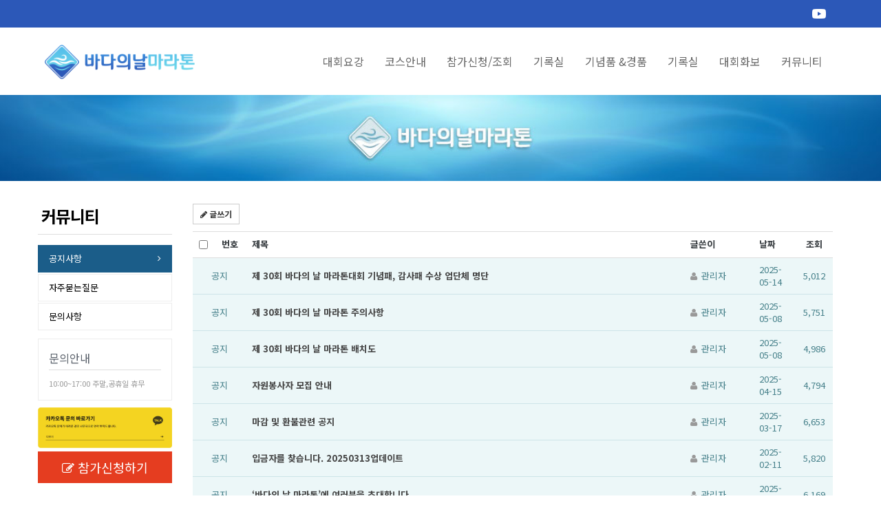

--- FILE ---
content_type: text/html; charset=UTF-8
request_url: http://www.badamarathon.com/notice
body_size: 11260
content:
<!doctype html>
<html lang="ko">
<head>
    <title>제30회 바다의날 마라톤대회</title>
    <!-- meta -->
    <meta charset="utf-8">
    <meta http-equiv="X-UA-Compatible" content="IE=edge">
    <meta name="viewport" content="width=device-width, initial-scale=1.0">

        <!-- css -->
    <link href="/plugin/bootstrap/3.3.5/css/bootstrap.min.css" rel="stylesheet">
    <link rel="stylesheet" href="https://cdn.jsdelivr.net/gh/fonts-archive/Paperlogy/Paperlogy.css" type="text/css"/>
    <link href="/css/common.css" rel="stylesheet" media="all">
    <link href="/css/board/basic.css" rel="stylesheet">
    <link href="/css/widget/basic.css" rel="stylesheet">
    <link href="/css/jqueryui/smoothness/jquery-ui.css" rel="stylesheet"><link href="/css/slot/common.css?t=20250722" rel="stylesheet"><link href="http://badamarathon.com/" rel="stylesheet"><link href="/css/slot/default.css" rel="stylesheet"><link href="//file.raceplan.co.kr/files/bada/style.css" rel="stylesheet">        <style type="text/css">
            /** layout **/
#wrap{}
#wrap_inner{position:relative;width:990px;padding:28px 0 0 0;margin:0 auto;text-align:left;}
#header{overflow:hidden;position:relative;width:990px;}
#container{position:relative;width:990px;background:#ffffff;border-left:1px solid #ebebeb;border-right:1px solid #ebebeb;}
#container_inner{position:relative;width:100%;padding:20px;}
#container .spot{overflow:hidden;position:relative;width:990px;}
#container .spon{overflow:hidden;position:relative;width:100%;}

#leftcolumn{overflow:hidden;position:relative;float:left;width:306px;}
#middlecolumn{overflow:hidden;position:relative;float:left;width:306px;margin-left:15px;}
#rightcolumn{overflow:hidden;position:relative;float:right;width:306px;}

#footer{overflow:hidden;position:relative;clear:both;width:100%;border-top:1px solid #adadad;text-align:center;padding:0 0 40px 0;background-color:#fff;}

.main-carousel .main-title .btn-lg {
    padding: 18px 30px;
    width: auto;
    text-align: center;
    margin: 0 auto;
    display: inline-block;
}
.main-carousel .main-title > p {
    text-shadow: none;
}
.carousel-indicators li {
    border-radius: 10px!important;
}
.header > .topbar {
    background: #2c58b8 !important;
}

.kakao_btn { position:relative; display:inline-block; top:10px; bottom:3%; background-color: transparent; margin:0; z-index: 99999;}
.kakao_btn img {width:100%;}

.alert-info {
    background: #fff !important;
}

.main_ctitle {
    width: 100%;
    text-align: left;
    padding-left: 15px;
    padding-right: 15px;
    font-family: 'Poppins', sans-serif;
    color: #222;
    font-size: 2em;
    letter-spacing: -0.05em;
    font-weight: 600;
}

.banners_float_tit {
    float: left;
    display: inline-block;
    font-size: 1.6em;
    font-weight: 700;
    vertical-align: top;
    line-height: 120px;
    padding: 0 5px;
    width: 60px;
    text-align: left;
}

.sponsor .banners_float dd {
    float: left;
    padding: 15px 20px;
}
.sponsor {
    margin-bottom: 10px;
    background: #fff;
}

.sponsor .banners_float {
    width: auto;
    overflow: hidden;
    position: relative;
    margin-bottom: 10px;
}

.main-carousel .main-carousel-body {
    background-position-y: top !important;
}

.textbox_style_01{
    background: #fff;
    padding: 30px;
    border-radius: 15px !important;
    box-shadow: 0px 5px 5px 1px rgba(0, 0, 0, .2);
    margin: 15px;
}

.textbox_text_1 {
    font-size: 1.8em;
    font-weight: 700;
    border-bottom: 3px solid #e1e1e1;
    padding-bottom: 10px;
    margin-bottom: 15px;
}

.textbox_text_2 {
    font-size: 1.2em;
    border-bottom: 1px dotted #d3d3d3;
    padding-bottom: 10px;
    margin-bottom: 15px;
}

.textbox_text_3 {
    background: #000;
    padding: 5px 10px 7px 12px;
    color: #fff;
    margin-bottom: 15px;
    font-size: 1.2em;
    border-radius: 19px !important;
}.sub_menus3{overflow:hidden;position:relative;width:100%;border-top:2px solid #939297;}
.sub_menus3 li{font-weight:normal;border-bottom:1px solid #ededed;}
.sub_menus3 li.menu_hover a{font-weight:bold;color:#000000;background-color:#f8f8f8;}
.sub_menus3 li a:hover{font-weight:bold;text-decoration:none;color:#000000;background-color:#f8f8f8;}
.sub_menus3 li a {display:block;width:100%;padding:15px 10px 10px 10px;text-decoration:none}        </style>
        <!-- javascript -->
    <script src="/plugin/jquery/jquery-1.11.2.min.js" type="text/javascript"></script>
    <script src="/plugin/jquery/jquery-migrate-1.2.1.min.js" type="text/javascript"></script>
    <script src="/plugin/jquery/jquery.placeholder.min.js" type="text/javascript"></script>
    <script src="/plugin/bootstrap/3.3.5/js/bootstrap.min.js" type="text/javascript"></script>
    <script src="/js/bootstrap-hover-dropdown.min.js" type="text/javascript"></script>
    <script src="//use.edgefonts.net/open-sans:n4,i4,n7:all;open-sans-condensed:n3,i3,n7:all.js?ver=3.6"
            type="text/javascript"></script>

    <!--[if lt IE 9]>
    <script src="/plugin/html5.js"></script>
    <script src="/plugin/respond.min.js"></script>
    <![endif]-->
</head>
<!--[if lt IE 9]>
<body class="ie8"> <![endif]-->
<!--[if IE 9]>
<body class="ie9"> <![endif]-->
<!--[if !IE]><!-->
<body> <!--<![endif]-->
<!--[if lte IE 7]>
<link href="/css/bootstrap-ie7.css" rel="stylesheet">
<div class="alert alert-danger text-center" style="width:100%; position:absolute; top:0; left:0; z-index:1040;">
    <button type="button" class="close" data-dismiss="alert">&times;</button>
    사용 중인 브라우저는 보안에 취약한 구 버전의 브라우저입니다.<br />
    웹 브라우저를 <a href="http://www.microsoft.com/korea/ie" class="alert-link" target="_blank">업그레이드</a>하시거나,
    다른 브라우저를 사용해보시기 바랍니다.<br />
    <a href="//www.google.com/chrome?hl=ko" class="alert-link" target="_blank">크롬 바로가기</a>,
    <a href="//www.mozilla.or.kr/ko/firefox/" class="alert-link" target="_blank">파이어폭스 바로가기</a>
</div>
<![endif]-->
<div id="wrap">
<div id="topwizrun">
	<div class="topwinzrun_inner">
		<ul class="top_brand">
			<li><a href="http://raceplan.co.kr" target="_blank" class="wztop-logo"><h1>레이스플랜</h1></a></li>
		</ul>
		<ul class="outlogin">
			<li><a href="http://login.raceplan.co.kr/auth/login?redirect=http%3A%2F%2Fwww.badamarathon.com%2Fnotice" class="btn btn-default btn-xs">로그인</a></li>
			<li><a href="http://raceplan.co.kr/auth/comm_join/step1" class="btn btn-default btn-xs">회원가입</a></li>
		</ul>
	</div>
</div></div><!-- //.wrap -->














<!--=== Header ===-->
<div class="header">
    <!-- topbar -->
    <div class="topbar">
        <div class="container">
            <!-- Topbar Navigation
            <ul class="loginbar pull-right">
                <li class="languagesSelector">
                    <i class="fa fa-globe"></i>
                    <a>Languages</a>
                    <ul class="languages">
                        <li class="active">
                            <a href="#">Korean <i class="fa fa-check"></i></a>
                        </li>
                        <li><a href="#">English</a></li>
                    </ul>
                </li>
            </ul>
            End Topbar Navigation -->
            <!-- google 번역기 -->    
            <div id="google_translate_element" style="z-index:99; display:inline-block; transform:translateY(-8px); margin-right: 10px;"></div><script type="text/javascript">
            function googleTranslateElementInit() {
              new google.translate.TranslateElement({pageLanguage: 'ko', includedLanguages: 'en,ja,ko,zh-CN', layout: google.translate.TranslateElement.InlineLayout.SIMPLE}, 'google_translate_element');
            }
            </script><script type="text/javascript" src="//translate.google.com/translate_a/element.js?cb=googleTranslateElementInit"></script>
            <!-- END google 번역기 -->
            <ul class="sbn animated fadeInRight">
                <!--<li><a href="https://www.instagram.com/bdna_green/" target="_blank"><img src="http://file.raceplan.co.kr/files/bridgewalkseoul/icon_insta.png" alt="인스타그램"></a></li>
                <li><a href="https://www.facebook.com/bdnagreen" target="_blank"><img src="http://file.raceplan.co.kr/files/bridgewalkseoul/icon_fb.png" alt="페이스북"></a></li>-->
                <li><a href="https://www.youtube.com/results?search_query=%EB%B0%94%EB%8B%A4%EC%9D%98%EB%82%A0+%EB%A7%88%EB%9D%BC%ED%86%A4" target="_blank"><img src="http://file.raceplan.co.kr/files/gangseo/icon_youtube.png" alt="유튜브"></a></li>
            </ul>
        </div>
    </div>
    <!-- Navbar -->
    <div class="navbar navbar-default" role="navigation">
        <div class="container">
            <div class="navbar-header">
                <a class="navbar-brand" href="/">
                    <img id="logo-header" src="http://file.raceplan.co.kr/files/bada/logo.png" alt="Logo">
                </a>
                <button type="button" class="navbar-toggle" data-toggle="collapse" data-target=".navbar-responsive-collapse">전체메뉴 <span class="fa fa-bars pull-right"></span></button>
            </div>

            <div class="collapse navbar-collapse navbar-responsive-collapse">
                <ul class="nav navbar-nav">

                    <!-- 대회안내 -->
                    <li class="dropdown">
                        <a href="/info1" class="dropdown-toggle pc">
                            대회요강
                        </a>
                        <a href="javascript:void(0);" class="dropdown-toggle mobile" data-toggle="dropdown">
                            대회요강
                        </a>
                        <ul class="dropdown-menu">
                            <li><a href="/info1">대회요강</a></li>
                            <li><a href="/info2">참가자유의사항</a></li>
                            <li><a href="/info3">시상내역</a></li>
                            <li><a href="/info4">대회장동호회텐트안내</a></li>
                            <li><a href="/info5">찾아오시는길</a></li>
                        </ul>
                    </li>
                    <!-- End 대회안내 -->

                    <!-- 코스안내 -->
                    <li class="dropdown">
                        <a href="/half" class="dropdown-toggle pc">
                            코스안내
                        </a>
                        <a href="javascript:void(0);" class="dropdown-toggle mobile" data-toggle="dropdown">
                            코스안내
                        </a>
                        <ul class="dropdown-menu">
                            <li><a href="/half">Half 코스</a></li>
                            <li><a href="/10km">10km 코스</a></li>
                            <li><a href="/5km">5km 코스</a></li>
                        </ul>
                    </li>
                    <!-- End 코스안내 -->

                    <!-- 참가신청 및 조회 -->
                    <li class="dropdown">
                        <a href="/entryperson" class="dropdown-toggle pc">
                            참가신청/조회
                        </a>
                        <a href="javascript:void(0);" class="dropdown-toggle mobile" data-toggle="dropdown">
                            참가신청/조회
                        </a>
                        <ul class="dropdown-menu">
                            <li><a href="/entryinfo">참가신청안내</a></li>
                            <li><a href="/entryperson">개인참가신청</a></li>
                            <li><a href="/entrygroup">단체참가신청</a></li>
                            <li><a href="/entrysearch">참가신청조회</a></li>
                        </ul>
                    </li>
                    <!-- End 참가신청 및 조회 -->

                    <!-- 참가신청/조회 -->
                    <li><a href="/record">기록실</a></li>
                    <!-- End 참가신청/조회 -->

                    <li class="dropdown">
                        <a href="gift1" class="dropdown-toggle pc">
                            기념품 &경품
                        </a>
                        <a href="javascript:void(0);" class="dropdown-toggle mobile" data-toggle="dropdown">
                            기념품 &경품
                        </a>
                        <ul class="dropdown-menu">
                            <li><a href="gift1" >기념품안내</a></li>
                            <li><a href="gift3" >기념품 상세보기</a></li>
                            <li><a href="gift2" >경품안내</a></li>
                        </ul>
                    </li>
                    
					<!-- 참가신청/조회 -->
					<li><a href="/records">기록실</a></li>
					<!-- End 참가신청/조회 -->

					<!-- 대회화보 -->
                    <li class="dropdown">
                        <a href="photo" class="dropdown-toggle pc">
                            대회화보
                        </a>
                        <a href="javascript:void(0);" class="dropdown-toggle mobile" data-toggle="dropdown">
                            대회화보
                        </a>
                        <ul class="dropdown-menu">
                            <li><a href="photo">대회화보</a></li>
                            <li><a href="video">대회동영상</a></li>
                        </ul>
                    </li>
					<!-- End 대회화보 -->                    

                    <!-- 커뮤니티 -->
                    <li class="dropdown">
                        <a href="/notice" class="dropdown-toggle pc">
                            커뮤니티
                        </a>
                        <a href="javascript:void(0);" class="dropdown-toggle mobile" data-toggle="dropdown">
                            커뮤니티
                        </a>
                        <ul class="dropdown-menu">
                            <li><a href="/notice">공지사항</a></li>
                            <li><a href="/news">마라톤&해양 뉴스</a></li>
                            <li><a href="/faq">자주묻는질문</a></li>
                            <li><a href="/qna">문의사항</a></li>
                        </ul>
                    </li>
                    <!-- End 커뮤니티 -->

                </ul>
            </div><!--/navbar-collapse-->
        </div>
    </div>
    <!-- End Navbar -->

</div>
<!--=== End Header ===-->

<div class="sub-pages">
    <div class="page-top">
        <div class="container">
            <div class="row">
                <div class="page-top-descript animated fadeIn">
                    <h3><span style="color:#fff"></span></h3>
                    <p></p>
                </div>
            </div>
        </div>
    </div>
    <div class="page-contents">
        <div class="container">
            <div class="row">

                <div class="col-md-2">
                    <div class="sub-nav">
                        
<h3 class="page_title">커뮤니티</h3>
<ul class="sub_menus3">
		<li class="menu_hover"><a href="http://www.badamarathon.com/notice" >공지사항</a></li>
		<li ><a href="http://www.badamarathon.com/faq" >자주묻는질문</a></li>
		<li ><a href="http://www.badamarathon.com/qna" >문의사항</a></li>
	</ul>

                    </div>
                    <div class="side-bx">
                        <h3>문의안내</h3>
                        <ul class="list-unstyled contactus">
                            <li><small>10:00~17:00 주말,공휴일 휴무</small></li>
                        </ul>
                    </div>
                    <script src="//developers.kakao.com/sdk/js/kakao.min.js"></script>
                    <div class="kakao_btn">
                        <a href="javascript:void addChannel()">
                          <img src="//file.raceplan.co.kr/files/bada/sbtn_kakako.jpg" style="width:100%;">
                        </a>
                    </div>
                    <script type='text/javascript'>
                      //<![CDATA[
                        // 사용할 앱의 JavaScript 키를 설정해 주세요.
                        Kakao.init('');
                        function addChannel() {
                          Kakao.Channel.addChannel({
                            channelPublicId: '_IfQxon' // 채널 홈 URL에 명시된 id로 설정합니다.
                          });
                        }
                      //]]>
                    </script>                    
                    <a href="/entryperson" class="btn btn-danger btn-lg full-width subnav-btn hidden-xs hidden-sm"><i class="fa fa-pencil-square-o" aria-hidden="true"></i>참가신청하기</a>
                </div><!-- /.col -->

                <div class="col-md-10">
                    <div class="sub-contents">
                        <p><br></p><div class="__wzBoard-category btn-group-sm">
</div>
<div class="__wzBoard-btn-group clearfix">
	<div class="pull-left btn-group-sm">
		<button type="button" class="btn btn-default write"><strong><i class="fa fa-pencil"></i> 글쓰기</strong></button>
	</div>
</div>
<div class="__wzBoard-wrapper">
<table id="lists" class="table table-hover __wzBoard-list" summary="">
<colgroup>
	<col width="30"><col width="48"><col width="*"><col width="100"><col width="60"><col width="50">
</colgroup>
<tr>
	<th class="item_chk"><input type="checkbox" name="checker" value="" /></th>
	<th class="item_num">번호</th>
	<th class="item_subject">제목</th>
	<th class="item_author">글쓴이</th>
	<th class="item_date">날짜</th>
	<th class="item_hit">조회</th>
</tr>
<tr>
		<td class="item_num brd_notice" colspan="2">공지</td>
	<td class="item_subject brd_notice"><a href="/notice/notice/view/312?sty=&stx=">제 30회 바다의 날 마라톤대회 기념패, 감사패 수상 업단체 명단<div class="item_xs visible-xs"><span class="item_author_xs">관리자</span><span class="pull-right cnt_comment label rounded-2x label-light">0</span></div> </a></td>
	<td class="item_author brd_notice"><i class="fa fa-user text-gray" style="width:12px;"></i> 관리자</td>
	<td class="item_date brd_notice">2025-05-14</td>
	<td class="item_hit brd_notice">5,012</td>
</tr>
<tr>
		<td class="item_num brd_notice" colspan="2">공지</td>
	<td class="item_subject brd_notice"><a href="/notice/notice/view/311?sty=&stx=">제 30회 바다의 날 마라톤 주의사항<div class="item_xs visible-xs"><span class="item_author_xs">관리자</span><span class="pull-right cnt_comment label rounded-2x label-light">0</span></div> </a></td>
	<td class="item_author brd_notice"><i class="fa fa-user text-gray" style="width:12px;"></i> 관리자</td>
	<td class="item_date brd_notice">2025-05-08</td>
	<td class="item_hit brd_notice">5,751</td>
</tr>
<tr>
		<td class="item_num brd_notice" colspan="2">공지</td>
	<td class="item_subject brd_notice"><a href="/notice/notice/view/310?sty=&stx=">제 30회 바다의 날 마라톤 배치도<div class="item_xs visible-xs"><span class="item_author_xs">관리자</span><span class="pull-right cnt_comment label rounded-2x label-light">0</span></div> </a></td>
	<td class="item_author brd_notice"><i class="fa fa-user text-gray" style="width:12px;"></i> 관리자</td>
	<td class="item_date brd_notice">2025-05-08</td>
	<td class="item_hit brd_notice">4,986</td>
</tr>
<tr>
		<td class="item_num brd_notice" colspan="2">공지</td>
	<td class="item_subject brd_notice"><a href="/notice/notice/view/308?sty=&stx=">자원봉사자 모집 안내<div class="item_xs visible-xs"><span class="item_author_xs">관리자</span><span class="pull-right cnt_comment label rounded-2x label-light">0</span></div> </a></td>
	<td class="item_author brd_notice"><i class="fa fa-user text-gray" style="width:12px;"></i> 관리자</td>
	<td class="item_date brd_notice">2025-04-15</td>
	<td class="item_hit brd_notice">4,794</td>
</tr>
<tr>
		<td class="item_num brd_notice" colspan="2">공지</td>
	<td class="item_subject brd_notice"><a href="/notice/notice/view/307?sty=&stx=">마감 및 환불관련 공지 <div class="item_xs visible-xs"><span class="item_author_xs">관리자</span><span class="pull-right cnt_comment label rounded-2x label-light">0</span></div> </a></td>
	<td class="item_author brd_notice"><i class="fa fa-user text-gray" style="width:12px;"></i> 관리자</td>
	<td class="item_date brd_notice">2025-03-17</td>
	<td class="item_hit brd_notice">6,653</td>
</tr>
<tr>
		<td class="item_num brd_notice" colspan="2">공지</td>
	<td class="item_subject brd_notice"><a href="/notice/notice/view/306?sty=&stx=">입금자를 찾습니다. 20250313업데이트<div class="item_xs visible-xs"><span class="item_author_xs">관리자</span><span class="pull-right cnt_comment label rounded-2x label-light">0</span></div> </a></td>
	<td class="item_author brd_notice"><i class="fa fa-user text-gray" style="width:12px;"></i> 관리자</td>
	<td class="item_date brd_notice">2025-02-11</td>
	<td class="item_hit brd_notice">5,820</td>
</tr>
<tr>
		<td class="item_num brd_notice" colspan="2">공지</td>
	<td class="item_subject brd_notice"><a href="/notice/notice/view/305?sty=&stx=">‘바다의 날 마라톤’에 여러분을 초대합니다<div class="item_xs visible-xs"><span class="item_author_xs">관리자</span><span class="pull-right cnt_comment label rounded-2x label-light">0</span></div> </a></td>
	<td class="item_author brd_notice"><i class="fa fa-user text-gray" style="width:12px;"></i> 관리자</td>
	<td class="item_date brd_notice">2025-02-10</td>
	<td class="item_hit brd_notice">6,169</td>
</tr>
<tr>
		<td class="item_chk"><input type="checkbox" name="coid[]" value="319" /></td>
		<td class="item_num" >135</td>
	<td class="item_subject"><a href="/notice/notice/view/319?sty=&stx=">기사) 궂은 날씨도 꺾지 못한 8천 바다 달리미 열정<div class="item_xs visible-xs"><span class="item_author_xs">관리자</span><span class="pull-right cnt_comment label rounded-2x label-light">0</span></div> </a></td>
	<td class="item_author"><i class="fa fa-user text-gray" style="width:12px;"></i> 관리자</td>
	<td class="item_date">2025-05-28</td>
	<td class="item_hit">2,056</td>
</tr>
<tr>
		<td class="item_chk"><input type="checkbox" name="coid[]" value="318" /></td>
		<td class="item_num" >134</td>
	<td class="item_subject"><a href="/notice/notice/view/318?sty=&stx=">제 30회 바다의 날 마라톤대회 연대별입상자 안내<div class="item_xs visible-xs"><span class="item_author_xs">관리자</span><span class="pull-right cnt_comment label rounded-2x label-light">0</span></div> </a></td>
	<td class="item_author"><i class="fa fa-user text-gray" style="width:12px;"></i> 관리자</td>
	<td class="item_date">2025-05-27</td>
	<td class="item_hit">2,309</td>
</tr>
<tr>
		<td class="item_chk"><input type="checkbox" name="coid[]" value="317" /></td>
		<td class="item_num" >133</td>
	<td class="item_subject"><a href="/notice/notice/view/317?sty=&stx=">제 30회 바다의 날 마라톤대회 정규입상자 안<div class="item_xs visible-xs"><span class="item_author_xs">관리자</span><span class="pull-right cnt_comment label rounded-2x label-light">0</span></div> </a></td>
	<td class="item_author"><i class="fa fa-user text-gray" style="width:12px;"></i> 관리자</td>
	<td class="item_date">2025-05-27</td>
	<td class="item_hit">2,151</td>
</tr>
<tr>
		<td class="item_chk"><input type="checkbox" name="coid[]" value="316" /></td>
		<td class="item_num" >132</td>
	<td class="item_subject"><a href="/notice/notice/view/316?sty=&stx=">[임시기록] 10km 여자<div class="item_xs visible-xs"><span class="item_author_xs">관리자</span><span class="pull-right cnt_comment label rounded-2x label-light">0</span></div> </a></td>
	<td class="item_author"><i class="fa fa-user text-gray" style="width:12px;"></i> 관리자</td>
	<td class="item_date">2025-05-26</td>
	<td class="item_hit">2,380</td>
</tr>
<tr>
		<td class="item_chk"><input type="checkbox" name="coid[]" value="315" /></td>
		<td class="item_num" >131</td>
	<td class="item_subject"><a href="/notice/notice/view/315?sty=&stx=">[임시기록] 10km 남자<div class="item_xs visible-xs"><span class="item_author_xs">관리자</span><span class="pull-right cnt_comment label rounded-2x label-light">0</span></div> </a></td>
	<td class="item_author"><i class="fa fa-user text-gray" style="width:12px;"></i> 관리자</td>
	<td class="item_date">2025-05-26</td>
	<td class="item_hit">2,720</td>
</tr>
<tr>
		<td class="item_chk"><input type="checkbox" name="coid[]" value="314" /></td>
		<td class="item_num" >130</td>
	<td class="item_subject"><a href="/notice/notice/view/314?sty=&stx=">[임시기록] 하프 여자<div class="item_xs visible-xs"><span class="item_author_xs">관리자</span><span class="pull-right cnt_comment label rounded-2x label-light">0</span></div> </a></td>
	<td class="item_author"><i class="fa fa-user text-gray" style="width:12px;"></i> 관리자</td>
	<td class="item_date">2025-05-26</td>
	<td class="item_hit">2,547</td>
</tr>
<tr>
		<td class="item_chk"><input type="checkbox" name="coid[]" value="313" /></td>
		<td class="item_num" >129</td>
	<td class="item_subject"><a href="/notice/notice/view/313?sty=&stx=">[임시기록] 하프 남자<div class="item_xs visible-xs"><span class="item_author_xs">관리자</span><span class="pull-right cnt_comment label rounded-2x label-light">0</span></div> </a></td>
	<td class="item_author"><i class="fa fa-user text-gray" style="width:12px;"></i> 관리자</td>
	<td class="item_date">2025-05-26</td>
	<td class="item_hit">3,122</td>
</tr>
<tr>
		<td class="item_chk"><input type="checkbox" name="coid[]" value="312" /></td>
		<td class="item_num" >128</td>
	<td class="item_subject"><a href="/notice/notice/view/312?sty=&stx=">제 30회 바다의 날 마라톤대회 기념패, 감사패 수상 업단체 명단<div class="item_xs visible-xs"><span class="item_author_xs">관리자</span><span class="pull-right cnt_comment label rounded-2x label-light">0</span></div> </a></td>
	<td class="item_author"><i class="fa fa-user text-gray" style="width:12px;"></i> 관리자</td>
	<td class="item_date">2025-05-14</td>
	<td class="item_hit">5,012</td>
</tr>
<tr>
		<td class="item_chk"><input type="checkbox" name="coid[]" value="311" /></td>
		<td class="item_num" >127</td>
	<td class="item_subject"><a href="/notice/notice/view/311?sty=&stx=">제 30회 바다의 날 마라톤 주의사항<div class="item_xs visible-xs"><span class="item_author_xs">관리자</span><span class="pull-right cnt_comment label rounded-2x label-light">0</span></div> </a></td>
	<td class="item_author"><i class="fa fa-user text-gray" style="width:12px;"></i> 관리자</td>
	<td class="item_date">2025-05-08</td>
	<td class="item_hit">5,751</td>
</tr>
<tr>
		<td class="item_chk"><input type="checkbox" name="coid[]" value="310" /></td>
		<td class="item_num" >126</td>
	<td class="item_subject"><a href="/notice/notice/view/310?sty=&stx=">제 30회 바다의 날 마라톤 배치도<div class="item_xs visible-xs"><span class="item_author_xs">관리자</span><span class="pull-right cnt_comment label rounded-2x label-light">0</span></div> </a></td>
	<td class="item_author"><i class="fa fa-user text-gray" style="width:12px;"></i> 관리자</td>
	<td class="item_date">2025-05-08</td>
	<td class="item_hit">4,986</td>
</tr>
<tr>
		<td class="item_chk"><input type="checkbox" name="coid[]" value="309" /></td>
		<td class="item_num" >125</td>
	<td class="item_subject"><a href="/notice/notice/view/309?sty=&stx=">페이스메이커, 레이스패트롤 운영 안내<div class="item_xs visible-xs"><span class="item_author_xs">관리자</span><span class="pull-right cnt_comment label rounded-2x label-light">0</span></div> </a></td>
	<td class="item_author"><i class="fa fa-user text-gray" style="width:12px;"></i> 관리자</td>
	<td class="item_date">2025-04-16</td>
	<td class="item_hit">4,363</td>
</tr>
<tr>
		<td class="item_chk"><input type="checkbox" name="coid[]" value="308" /></td>
		<td class="item_num" >124</td>
	<td class="item_subject"><a href="/notice/notice/view/308?sty=&stx=">자원봉사자 모집 안내<div class="item_xs visible-xs"><span class="item_author_xs">관리자</span><span class="pull-right cnt_comment label rounded-2x label-light">0</span></div> </a></td>
	<td class="item_author"><i class="fa fa-user text-gray" style="width:12px;"></i> 관리자</td>
	<td class="item_date">2025-04-15</td>
	<td class="item_hit">4,794</td>
</tr>
<tr>
		<td class="item_chk"><input type="checkbox" name="coid[]" value="307" /></td>
		<td class="item_num" >123</td>
	<td class="item_subject"><a href="/notice/notice/view/307?sty=&stx=">마감 및 환불관련 공지 <div class="item_xs visible-xs"><span class="item_author_xs">관리자</span><span class="pull-right cnt_comment label rounded-2x label-light">0</span></div> </a></td>
	<td class="item_author"><i class="fa fa-user text-gray" style="width:12px;"></i> 관리자</td>
	<td class="item_date">2025-03-17</td>
	<td class="item_hit">6,653</td>
</tr>
<tr>
		<td class="item_chk"><input type="checkbox" name="coid[]" value="306" /></td>
		<td class="item_num" >122</td>
	<td class="item_subject"><a href="/notice/notice/view/306?sty=&stx=">입금자를 찾습니다. 20250313업데이트<div class="item_xs visible-xs"><span class="item_author_xs">관리자</span><span class="pull-right cnt_comment label rounded-2x label-light">0</span></div> </a></td>
	<td class="item_author"><i class="fa fa-user text-gray" style="width:12px;"></i> 관리자</td>
	<td class="item_date">2025-02-11</td>
	<td class="item_hit">5,820</td>
</tr>
<tr>
		<td class="item_chk"><input type="checkbox" name="coid[]" value="305" /></td>
		<td class="item_num" >121</td>
	<td class="item_subject"><a href="/notice/notice/view/305?sty=&stx=">‘바다의 날 마라톤’에 여러분을 초대합니다<div class="item_xs visible-xs"><span class="item_author_xs">관리자</span><span class="pull-right cnt_comment label rounded-2x label-light">0</span></div> </a></td>
	<td class="item_author"><i class="fa fa-user text-gray" style="width:12px;"></i> 관리자</td>
	<td class="item_date">2025-02-10</td>
	<td class="item_hit">6,169</td>
</tr>
<tr>
		<td class="item_chk"><input type="checkbox" name="coid[]" value="304" /></td>
		<td class="item_num" >120</td>
	<td class="item_subject"><a href="/notice/notice/view/304?sty=&stx=">기사) 바다 달리미들 열정, 상암벌 뜨겁게 달궜다<div class="item_xs visible-xs"><span class="item_author_xs">관리자</span><span class="pull-right cnt_comment label rounded-2x label-light">0</span></div> </a></td>
	<td class="item_author"><i class="fa fa-user text-gray" style="width:12px;"></i> 관리자</td>
	<td class="item_date">2024-05-31</td>
	<td class="item_hit">8,588</td>
</tr>
<tr>
		<td class="item_chk"><input type="checkbox" name="coid[]" value="303" /></td>
		<td class="item_num" >119</td>
	<td class="item_subject"><a href="/notice/notice/view/303?sty=&stx=">제 29회 바다의 날 마라톤대회 연대별입상자 안내<div class="item_xs visible-xs"><span class="item_author_xs">관리자</span><span class="pull-right cnt_comment label rounded-2x label-light">0</span></div> </a></td>
	<td class="item_author"><i class="fa fa-user text-gray" style="width:12px;"></i> 관리자</td>
	<td class="item_date">2024-05-29</td>
	<td class="item_hit">11,603</td>
</tr>
<tr>
		<td class="item_chk"><input type="checkbox" name="coid[]" value="302" /></td>
		<td class="item_num" >118</td>
	<td class="item_subject"><a href="/notice/notice/view/302?sty=&stx=">제 29회 바다의 날 마라톤대회 정규입상자 안내<div class="item_xs visible-xs"><span class="item_author_xs">관리자</span><span class="pull-right cnt_comment label rounded-2x label-light">0</span></div> </a></td>
	<td class="item_author"><i class="fa fa-user text-gray" style="width:12px;"></i> 관리자</td>
	<td class="item_date">2024-05-29</td>
	<td class="item_hit">8,852</td>
</tr>
<tr>
		<td class="item_chk"><input type="checkbox" name="coid[]" value="301" /></td>
		<td class="item_num" >117</td>
	<td class="item_subject"><a href="/notice/notice/view/301?sty=&stx=">[임시기록] 10km 여자<div class="item_xs visible-xs"><span class="item_author_xs">관리자</span><span class="pull-right cnt_comment label rounded-2x label-light">0</span></div> </a></td>
	<td class="item_author"><i class="fa fa-user text-gray" style="width:12px;"></i> 관리자</td>
	<td class="item_date">2024-05-27</td>
	<td class="item_hit">8,317</td>
</tr>
<tr>
		<td class="item_chk"><input type="checkbox" name="coid[]" value="300" /></td>
		<td class="item_num" >116</td>
	<td class="item_subject"><a href="/notice/notice/view/300?sty=&stx=">[임시기록] 10km 남자<div class="item_xs visible-xs"><span class="item_author_xs">관리자</span><span class="pull-right cnt_comment label rounded-2x label-light">0</span></div> </a></td>
	<td class="item_author"><i class="fa fa-user text-gray" style="width:12px;"></i> 관리자</td>
	<td class="item_date">2024-05-27</td>
	<td class="item_hit">8,334</td>
</tr>
</table>
</div><!-- /.__wzBoard-wrapper -->
<div class="paging text-center margin-top-10"><a class="btn page-btn active" href="#">1</a><a class="btn page-btn" href="http://www.badamarathon.com/notice?sty=&stx=&amp;p=2">2</a><a class="btn page-btn" href="http://www.badamarathon.com/notice?sty=&stx=&amp;p=3">3</a><a class="btn page-btn" href="http://www.badamarathon.com/notice?sty=&stx=&amp;p=4">4</a><a class="btn page-btn" href="http://www.badamarathon.com/notice?sty=&stx=&amp;p=5">5</a><a class="btn page-btn" href="http://www.badamarathon.com/notice?sty=&stx=&amp;p=6">6</a><a class="btn page-btn" href="http://www.badamarathon.com/notice?sty=&stx=&amp;p=7">7</a><a class="btn page-btn " href="http://www.badamarathon.com/notice?sty=&stx=&amp;p=2">&rsaquo;</a></div>
<div class="__wzBoard-btn-group clearfix margin-top-10">
	<div class="pull-left btn-group-sm">

		<button type="button" class="btn btn-default write"><strong><i class="fa fa-pencil"></i> 글쓰기</strong></button>

	</div>
</div>


<div class="__wzBoard-search-btn margin-top-10">	
	<form name="frm" action="/notice/notice" method="get" onsubmit="return chksh()" class="form-inline">
		<div class="form-group form-group-sm">
			<label class="sr-only">검색 조건</label>
			<select name="sty" class="form-control">
<option value="subject">제목</option>
<option value="contents">제목 + 내용</option>
<option value="name">글쓴이</option>
</select>		</div>
		<div class="form-group form-group-sm">
			<label class="sr-only">검색어 입력</label>
			<input type="text" name="stx" class="form-control" value="" placeholder="검색어를 입력해주세요">
		</div>
		<button type="submit" class="btn btn-default btn-sm"><i class="fa fa-search"></i> 검색</button>
	</form>
</div>


<div class="modal fade" id="board_lists_passwd" tabindex="-1" role="dialog" aria-labelledby="myModalLabel" aria-hidden="true">
	<div class="modal-dialog modal-sm">
		<div class="modal-content">
			<div class="modal-header">
				<button type="button" class="close" data-dismiss="modal"><span aria-hidden="true">&times;</span><span class="sr-only">Close</span></button>
				<h4 class="modal-title"><i class="fa fa-lock"></i> 비밀글입니다.</h4>
			</div>
			<div class="modal-body">
				<form name="frm_passwd" action="" onsubmit="return false">	
				<fieldset>
				<input type="hidden" name="boid" value="notice"/>
				<input type="hidden" name="coid" value=""/>
				<label class="fade in">
					<strong>비밀번호</strong>를 입력해주세요
				</label>
				<div class="input-group">			
					<input type="password" name="passwd" value="" class="form-control"/>
					<span class="input-group-btn">
						<button type="submit" class="btn btn-primary" >확인</button>
					</span>
				</div>
				</fieldset>
				</form>
			</div>
			<div class="modal-footer">
				<button type="button" class="btn btn-default" data-dismiss="modal">취소</button>
			</div>
		</div><!-- /.modal-content -->
	</div><!-- /.modal-dialog -->
</div><!-- /.modal -->


<script type="text/javascript">
	var modalpass;
	var boid = 'notice';
	var lk = {"base":"\/notice\/","mgw":"\/notice\/manage\/group\/write","mgl":"\/notice\/manage\/group\/lists","mbw":"\/notice\/manage\/board\/write","mbl":"\/notice\/manage\/board\/lists","mbs":"\/notice\/manage\/board\/staff","bl":"\/notice\/lists","bv":"\/notice\/view","bw":"\/notice\/write","pgw":"\/notice\/process\/group\/write","pgu":"\/notice\/process\/group\/update","pgd":"\/notice\/process\/group\/delete","pgdup":"\/notice\/process\/group\/dupid","pbw":"\/notice\/process\/board\/write","pbu":"\/notice\/process\/board\/update","pbdup":"\/notice\/process\/board\/dupid","pcw":"\/notice\/process\/contents\/write","pcu":"\/notice\/process\/contents\/update","pccw":"\/notice\/process\/comment\/write","write":"javascript:alert('\ud68c\uc6d0\uc804\uc6a9 \uac8c\uc2dc\ud310\uc785\ub2c8\ub2e4. \ub85c\uadf8\uc778\ud574\uc8fc\uc138\uc694.')"};
	$(document).ready(function(){

		$('.write').click(board_write);
		$('.__wzBoard-search-btn .batch_del').click(batch_del);
		
	
		
		$('input[name=checker]').click(function(){
			var b = $(this).prop('checked');
			$('#lists input[name="coid[]"]').prop('checked',b);
		})
		
		
		//modalpass = $('#board_lists_passwd').modals({'title':'비밀번호','width':'200'})
		$(document.forms['frm_passwd']).submit(function(event){
			
			var el;
			if ( (el = this.coid) && el.value == '')
			{
				alert('잘못된 경로입니다.');
				return;
			}
			else if ( (el = this.passwd) && el.value == '')
			{
				alert('비밀번호를 입력해 주세요.');
				return;
			}
			else if ( el.value.length < 4)
			{
				alert('비밀번호는 4자리 이상입니다.');
				return;
			}
			else
			{
				var d = $(this).serializeArray();
				$.ajax(lk.base+'process/contents/passwd',{
					type:'post',
					dataType:'json',
					data:d,
					success:function(d){
						if (d.result == 'SUCCESS')
						{
							location.href = d.link;
						}
						else
						{
							alert(d.msg);
						}
					}
				})
			}
			
			event.preventDefault();
		});
	})


	function get_passwd(coid)
	{
		document.forms['frm_passwd'].coid.value = coid;

		//modalpass.open();
		$('#board_lists_passwd').modal('toggle')
	}

	
	function board_write()
	{
		location.href = lk.write;
	}
	

	function batch_del()
	{
		if (confirm('선택된 항목을 삭제하시겠습니까?'))
		{
			var lists = $('#lists input[name="coid[]"]:checked');
			if (lists.length == 0)
			{
				alert('삭제할 항목을 체크후 이용해 주세요.');
				return;
			}
			var d = $(lists).serializeArray();
			var url = lk.base+boid+'/batch_del';
			$.ajax(url,{
				type:'post',
				data:d,
				success:function(){
					alert('삭제되었습니다.');
					location.reload();
				}
			});

		}


	}

	
	function chksh()
	{
		var f = document.forms['frm'];
		if (f.stx.value.length == 0)
		{
			return true;
		}
		if (f.stx.value.length < 2)
		{
			alert('검색어는 2글자 이상입니다.');
			f.stx.focus();
			return false;
		}
		else
		{
			return true;
		}
	}


		
</script><p><br></p>
                    </div>
                </div><!-- /.col -->

            </div><!-- /.row -->
        </div>
    </div><!-- .page-contents -->
</div><!-- .pages -->


<div class="footer">
    <div class="container">
        <dl>
            <dt><img src="http://file.raceplan.co.kr/files/bada/logo_btm.png"  class="img-responsive" alt=""></dt>
            <dd>
                <ul class="list-unstyled">
                    <li><strong>바다의날 마라톤</strong></li>
                    <li>(주)한국해운신문 : 	서울특별시 중구 서소문로 130 대양빌딩 1006</li>
                    <li>TEL: <strong>031-821-9950</strong> / e-mail: <strong>badamarathoncs@gmail.com</strong></li>
                    <li>문의시간 평일 10:00~17:00(11:30~13:30 점심시간) ※ 주말 및 공휴일 미운영</li>
                </ul>
                <ul class="list-unstyled">
                    <li>Copyright © <strong>바다의날 마라톤대회</strong> All Rights Reseved.</li>
                </ul>                
            </dd>
        </dl>
        <!--<div id="google_translate_element"></div><script type="text/javascript">
function googleTranslateElementInit() {
  new google.translate.TranslateElement({pageLanguage: 'ko', includedLanguages: 'en,ko', layout: google.translate.TranslateElement.InlineLayout.SIMPLE}, 'google_translate_element');
}
</script><script type="text/javascript" src="//translate.google.com/translate_a/element.js?cb=googleTranslateElementInit"></script>-->
        
    </div>
</div>
<div class="hidden"><div class="main_eye_catch row spot-area">
	<div class="col-sm-8">
		<div class="row">
			<div class="carousel slide spot-slider" data-ride="carousel">
				<!-- Indicators -->
				<ol class="carousel-indicators">
<li data-target=".spot-slider" data-slide-to="0" class="active"></li><li data-target=".spot-slider" data-slide-to="1"></li><li data-target=".spot-slider" data-slide-to="2"></li>				</ol>
				<!-- Wrapper for slides -->
				<div class="carousel-inner">
<div class="item active"><img src="http://img.raceplan.co.kr/data/202402/06/e4843d2574f7a65bdb3dcf72650ab93b1162.jpg" style="width:100%;"/></div><div class="item"><img src="http://img.raceplan.co.kr/data/202402/06/6123a16ea36c50c9a50f6b90834a42b58592.jpg" style="width:100%;"/></div><div class="item"><img src="http://img.raceplan.co.kr/data/202402/06/6123a16ea36c50c9a50f6b90834a42b58593.jpg" style="width:100%;"/></div>				</div>
				<!-- Controls -->
				<a class="left carousel-control" href=".spot-slider" role="button" data-slide="prev">
				<i class="fa fa-angle-left"></i>
				</a>
				<a class="right carousel-control" href=".spot-slider" role="button" data-slide="next">
				<i class="fa fa-angle-right"></i>
				</a>
			</div>
		</div><!-- .row -->
	</div><!-- .span -->
	<div class="col-sm-4">
		<div class="spot-info">
			<div class="dday infomation">대회까지 남은 기간 <span class="top number">0</span>
				
			</div>
			<ul class="form-horizontal">
				<li class="form-group-sm">
					<label class="col-md-2 control-label no-padding">대회명</label>
					<div class="col-md-10 no-padding">
					  <input type="text" class="form-control input-sm" value="제30회 바다의날 마라톤대회" readonly>
					</div>
				</li>
				<li class="form-group-sm">
					<label class="col-md-2 control-label no-padding">일시</label>
					<div class="col-md-10 no-padding">
					  <input type="text" class="form-control input-sm" value="2025-05-24 08:30" readonly>
					</div>
				</li>
				<li class="form-group-sm">
					<label class="col-md-2 control-label no-padding">장소</label>
					<div class="col-md-10 no-padding">
					  <input type="text" class="form-control input-sm" value="상암동 평화의공원 평화광장 (월드컵경기장역 1번출구)" readonly>
					</div>
				</li>
				<li class="form-group-sm">
					<label class="col-md-2 control-label no-padding">참가부문</label>
					<div class="col-md-10 no-padding">
					  <input type="text" class="form-control input-sm" value="하프코스, 10km, 5km" readonly>
					</div>
				</li>
				<li class="form-group-sm">
					<label class="col-md-2 control-label no-padding">접수기간</label>
					<div class="col-md-10 no-padding">
					  <input type="text" class="form-control input-sm" value="2025-02-10 ~ 2025-04-01 13:00" readonly>
					</div>
				</li>
			</ul>
		</div>
	</div>
	<div class="col-xs-12 col-sm-4 spot-btn-group">
<div class="col-xs-4 spot-btn"><a href="/entry/person" ><i class="fa fa-user"></i><br>개인참가신청</a></div><div class="col-xs-4 spot-btn"><a href="/entry/group"  ><i class="fa fa-users"></i><br>단체참가신청</a></div><div class="col-xs-4 spot-btn"><a href="/entry/search" ><i class="fa fa-search"></i><br>참가신청조회</a></div>	</div>
</div><!-- .row -->
</div>


<script src="/plugin/assets/plugins/back-to-top.js" type="text/javascript"></script>
<script src="/plugin/assets/plugins/jquery.touchSwipe.min.js" type="text/javascript"></script>
<script type="text/javascript">

    var z = $(".infomation .top").text();
    /*$(".infomation .top").empty();*/
    var x = z.split('');
    x.reverse();

    if (x[0] == null)
        x[0] = 0;
    if (x[1] == null)
        x[1] = 0;
    if (x[2] == null)
        x[2] = 0;

    $("#day_f").text(x[2]);
    $("#day_s").text(x[1]);
    $("#day_t").text(x[0]);

    /* Nav add-on */
    $(".dropdown-menu").mouseover(function() {
        $(this).parent().addClass('open');
    }).mouseout(function(){
        $(this).parent().removeClass('open');
    });

    $('.carousel').carousel({
        interval: 3000
    });

    $(".carousel").swipe({

        swipe: function(event, direction, distance, duration, fingerCount, fingerData) {

            if (direction == 'left') $(this).carousel('next');
            if (direction == 'right') $(this).carousel('prev');

        },
        allowPageScroll:"vertical"

    });
</script>
<div><!-- //.wrap-fake -->
</div><!-- /wrap -->
<div id="waitDialog" style="display:none;">
    <div class="wait-overlay"></div>
    <div class="wait-box">
        <div class="wait-message">잠시만 기다려주세요...</div>
    </div>
</div>
<script src="/js/common.js" ></script>
<script src="/js/jquery-ui-1.9.1.js" ></script>
<script >


	$(document).ready(function(){
		
		var n = $(".number").text();
	
		var e = n.split('');
		e.reverse();

		for(var i in e)
		{
			$('<div class="dday_widget_blk_'+e[i]+'">').appendTo(".dday");
		}
		$('<div class="dday_widget_blk_txt">').appendTo(".dday");
	});
$("[data-toggle=tooltip]").tooltip();

var waitDialog = {
    show: function (message) {
        $('#waitDialog .wait-message').text(message || '잠시만 기다려주세요...');
        $('#waitDialog').show();
    },
    hide: function () {
        $('#waitDialog').hide();
    }
};
</script>
</body>
</html>

--- FILE ---
content_type: text/css
request_url: http://file.raceplan.co.kr/files/bada/style.css
body_size: 11485
content:
@import url(//fonts.googleapis.com/earlyaccess/notosanskr.css);

/*
 "Just Another Hand"
*/

#topwizrun {display: none;}
.widget {margin: 0;}



/************************************************

	common

************************************************/
.ie8 html,
.ie8 body,
.ie8 button,
.ie8 blockquote,
.ie8 div,
.ie8 table,
.ie8 td,
.ie8 p,
.ie8 select,
.ie8 input,
.ie8 form,
.ie8 textarea,
.ie8 option,
.ie8 pre,
.ie8 dd,
.ie8 dt,
.ie8 li {
    font-size: 13px;
    font-family: Dotum, '�좎럥肉�뜝占�', Helvetica, AppleSDGothicNeo, sans-serif;
}

@media (min-width: 768px) {
    html, body, button, blockquote, div, table, td, p, select, input, form, textarea, option, pre, dd, dt, li {
        font-size: 13px;
        font-family: 'Noto Sans KR', 'Nanum Gothic', 'Malgun Gothic', Dotum,'�좎럥肉�뜝占�', Helvetica, AppleSDGothicNeo, sans-serif;
    }
}
@media (max-width: 767px) {
    html, body, button, blockquote, div, table, td, p, select, input, form, textarea, option, pre, dd, dt, li {
        font-family: HelveticaNeue-Light, AppleSDGothicNeo-Light, sans-serif;
        line-height: 1.6em;
    }
}

a {color: #000000;}
a:hover,
a:focus {color: #F5803B;}

.text-u,
.col-u {color: #F5803B;}
.text-green {color: #2ecc71;}

.headline {margin-top: 0;}

.headline h2, .headline h3, .headline h4 {
    border-bottom: 2px solid #d0112b;
}

blockquote:hover,
blockquote:focus {
    border-color: #d0112b;
}

.btn-primary {
    background-color: #338eff;
    border: 3px solid #fff;
}
.btn-primary:focus,
.btn-primary.focus,
.btn-primary:hover {
    color: #fff;
    background-color: #e57433;
    border-color: #e57433;
    text-shadow: 1px 1px 0 rgba(0,0,0,.75);
}
.btn-danger {
    background-color: #e53d20;
    border-color: #e53d20;
}
.btn-danger:focus,
.btn-danger.focus {
    color: #fff;
    background-color: #c9302c;
    border-color: #c9302c;
}
.btn-danger:hover {
    color: #fff;
    background-color: #c9302c;
    border-color: #c9302c;
}
#topcontrol {
    background: #F5803B;
}
#topcontrol:hover {
    color: #fff;
    background: #e57433;
}



#record .record-event-title>small {
    margin-left: 8px;
    display: inline-block;
    vertical-align: middle;
    margin-top: -8px;
}


@media (min-width: 1200px) {
    .fixed-top {position: fixed;top: 0;left: auto;}
}

.hidden-mobile,
.hidden-pc {display: none;}
@media (min-width: 768px) {
    .hidden-mobile {display: block;}
    .hidden-pc {display: none;}
}
@media (max-width: 767px) {
    .hidden-mobile {display: none;}
    .hidden-pc {display: block;}
}

.spot-area{display:none;overflow:hidden;width:0;height:0;}
.main_eye_catch{display:none;overflow:hidden;width:0;height:0;}

/************************************************

	header

************************************************/

@media (min-width: 992px) {
    .header .container > .navbar-header, .header .container-fluid > .navbar-header, .header .container > .navbar-collapse, .header .container-fluid > .navbar-collapse {
        margin-bottom: 0;
        margin-right: 0;
    }
}

.header {
    position: relative;
    width: 100%;
    border-bottom: 0;
    /*box-shadow: 3px 0 2px rgba(0, 0, 0, 0.5);*/
    text-align: right;
}

#sub.header {
    position: relative;
}

.header > .topbar {
    display: block;
    padding: 0;
    background: #172548;
    height: 40px;
}
.header > .topbar .sbn {
    display: inline-block;
    padding-top: 10px;
}
.header > .topbar .sbn li {
    float: left;
    padding-right: 10px;
}
.header .navbar-default {
    min-height: 0 !important;
    background: #fff;
}
.header .navbar-default .navbar-header .navbar-brand {
    position: relative;
    display: inline-block;
    padding: 10px;
}
@media (min-width: 992px) {
    #sub.header .navbar-default .navbar-header .navbar-brand {
        padding-left: 0;
    }
}

.header .navbar-default .navbar-header .navbar-brand img {
    width: auto;
    max-width: 100%;
	max-height: 50px;
	margin-top: 15px;
    /*
    image-rendering: -moz-crisp-edges;
    image-rendering: -moz-crisp-edges;
    image-rendering: -o-crisp-edges;
    image-rendering: -webkit-optimize-contrast;
    -ms-interpolation-mode: nearest-neighbor;
    */
}

@media (max-width: 991px) {
    .header .navbar-default .navbar-header .navbar-brand {
        display: block;
        width: 100%;
        max-width: 100%;
        padding: 10px 15px;
        margin-left: 0;
        text-align: left;
    }
    .header .navbar-default .navbar-header .navbar-brand img {
        display: inline-block;
        width: 152px;
    }
}

/* Toggle Bar */
.header .navbar-default .navbar-header .navbar-toggle {
    margin-top: 0;
    margin-bottom: 0;
    color: #fff;
    border-color: transparent;
    background-color: #172548;
    border-bottom: 1px solid rgba(255,255,255,.15);
}
.header .navbar-default .navbar-toggle .fa {
    color: #fff;
}
#sub.header .navbar-default .navbar-header .navbar-toggle,
#sub.header .navbar-default .navbar-toggle .fa {
    color: #000;
}


.header .navbar-default .navbar-header .navbar-toggle:hover,
.header .navbar-default .navbar-header .navbar-toggle:focus {
    background-color: #172548!important;
}

.header .navbar-default {
    min-height: 0 !important;
}

.header .navbar-default .navbar-collapse {
    font-size: 0;
}
.header .navbar-default .navbar-nav {
    display: inline-block;
    float: none;
    margin: 0;
    padding: 0;
    font-size: 0;
}

@media (max-width: 991px) {
    .container {width: 100%;}
    .container > .navbar-header,
    .header .navbar-default .navbar-collapse {
        margin-right: -15px;
        margin-left: -15px;
    }

    .header .navbar-header .navbar-toggle {
        display: block;
        float: none;
        position: relative;
        width: 100%;
        text-align: left;
        color: #fff;
        font-size: 14px;
        font-weight: 700;
        padding: 10px 20px;
    }
    .header .navbar-header .navbar-toggle:hover,
    .header .navbar-header .navbar-toggle:focus {
        padding: 10px 20px;
    }

    .header .navbar-default .navbar-nav {
        margin: 0;
    }
}


/* navbar-nav redefine */
.header .navbar-default .navbar-collapse > .navbar-nav > li > a,
.header .navbar-default .navbar-collapse > .navbar-nav > .open > a,
.header .navbar-default .navbar-collapse > .navbar-nav > .active > a,
.header .navbar-default .navbar-collapse > .navbar-nav > li > a:hover,
.header .navbar-default .navbar-collapse > .navbar-nav > li > a:focus {
    bottom: 0;
    border-bottom: 0;
}

.header .navbar-default .navbar-collapse > .navbar-nav > li > a {
    display: block;
    color: #666;
    font-size: 16px;
    font-weight: 400;
    line-height: 1.5;
    padding: 37px 15px;
    border: 0;
    text-decoration: none;
    text-transform: capitalize;
    transition: color 0.1s linear 0s, background 0.1s linear 0s;
    -webkit-transition: color 0.1s linear 0s, background 0.1s linear 0s;
    -moz-transition: color 0.1s linear 0s, background 0.1s linear 0s;
    -o-transition: color 0.1s linear 0s, background 0.1s linear 0s;
}
#sub.header .navbar-default .navbar-collapse > .navbar-nav > li > a {
    color: #000;
}

.header .navbar-default .navbar-collapse > .navbar-nav > li > a > span {display: none;}

/* nav mouse-hover */

.header .navbar-default .navbar-collapse > .navbar-nav > li > a:hover,
.header .navbar-default .navbar-collapse > .navbar-nav > li > a:focus {
    background-color: #007eff;
    color: #fff;
}
#sub.header .navbar-default .navbar-collapse > .navbar-nav > li > a:hover,
#sub.header .navbar-default .navbar-collapse > .navbar-nav > li > a:focus {
    color: #fff;
}

/* nav active */
.header .navbar-default .navbar-collapse {border: 0;}
.header .navbar-default .navbar-collapse > .navbar-nav > .open > a,
.header .navbar-default .navbar-collapse > .navbar-nav > .active > a,
.header .navbar-default .navbar-collapse > .navbar-nav > .open > a:hover,
.header .navbar-default .navbar-collapse > .navbar-nav > .open > a:focus,
.header .navbar-default .navbar-collapse > .navbar-nav > .active > a:hover,
.header .navbar-default .navbar-collapse > .navbar-nav > .active > a:focus {
    background-color: #007eff;
    color: #fff;
}

#sub.header .navbar-default .navbar-collapse {border: 0;}
#sub.header .navbar-default .navbar-collapse > .navbar-nav > .open > a,
#sub.header .navbar-default .navbar-collapse > .navbar-nav > .active > a,
#sub.header .navbar-default .navbar-collapse > .navbar-nav > .open > a:hover,
#sub.header .navbar-default .navbar-collapse > .navbar-nav > .open > a:focus,
#sub.header .navbar-default .navbar-collapse > .navbar-nav > .active > a:hover,
#sub.header .navbar-default .navbar-collapse > .navbar-nav > .active > a:focus {
    background-color: #007eff;
    color: #fff;
}

/* dropdown-menu */
.header .dropdown-menu {
    margin: 0;
    padding: 0;
    border: 0 !important;
    background-color: #000;
    background-color: rgba(0,0,0,.5);
}
#sub.header .dropdown-menu {
    background-color: rgba(0,0,0,.85);
}


.header .dropdown-menu > li > a {
    padding: 10px 15px;
    color: #fff;
    font-size: 13px;
    border: 0;
}
.header .dropdown-menu .active > a,
.header .dropdown-menu li > a:hover {
    color: #fff;
    background: #15a9ff !important;
}

.header .dropdown > a:after,
.header .dropdown-submenu > a:after {
    content: " ";
}

.header .navbar-default .navbar-collapse > .navbar-nav > li > a > span {color: #fff;}
.header .navbar-default .navbar-collapse > .navbar-nav > li > a.mobile {display: none;}


@media (max-width: 991px) {
    .header .navbar-nav {
        display: block;
        width: 100%;
        margin: 0;
        text-align: left;
    }
    .header .navbar-default .navbar-collapse > .navbar-nav > li > a {
        line-height: 1.5;
        padding: 10px 20px;
        color: #fff;
        background-color: #000;
        background-color: rgba(0,0,0,.75);
        border-bottom: 1px solid #333;
        border-bottom: 1px solid rgba(255,255,255,.15);
    }
    #sub.header .navbar-default .navbar-collapse > .navbar-nav > li > a {
        color: #fff;
    }


    .header .navbar-default .navbar-collapse > .navbar-nav > li > a:hover,
    .header .navbar-default .navbar-collapse > .navbar-nav > li > a:focus {
        background-color: transparent;
        color: #fff;
    }
    .header .navbar-default .navbar-collapse > .navbar-nav > li.open > a,
    .header .navbar-default .navbar-collapse > .navbar-nav > li.open > a:hover,
    .header .navbar-default .navbar-collapse > .navbar-nav > li.open > a:focus,
    .header .navbar-default .navbar-collapse > .navbar-nav > li.active > a,
    .header .navbar-default .navbar-collapse > .navbar-nav > li > a:hover,
    .header .navbar-default .navbar-collapse > .navbar-nav > li > a:focus {
        background-color: #e57433;
        border-bottom: 1px solid #333;
        border-bottom: 1px solid rgba(255,255,255,.15);
    }

    .header .navbar-default .navbar-collapse > .navbar-nav > li > a.mobile {display: block; padding: 10px 20px;}
    .header .navbar-default .navbar-collapse > .navbar-nav > li > a.pc {display: none;}
    .header .navbar-default .navbar-collapse > .navbar-nav > li > a > span > .fa {width: 20px;}


    /* dropdown-menu */
    .header .navbar-default .navbar-collapse > .navbar-nav > li > .dropdown-menu > li > a  {
        color: #fff;
        padding: 10px 30px;
        background-color: #333;
        border-bottom: 0;
    }
    .header .navbar-default .navbar-collapse > .navbar-nav > li > .dropdown-menu > li > a:hover,
    .header .navbar-default .navbar-collapse > .navbar-nav > li > .dropdown-menu > li > a:focus {
        background-color: #999999;
    }

    .header .navbar-nav .open .dropdown-menu {
        padding: 10px 0;
    }
    .header .navbar-nav .open {
    }

    .header .dropdown-menu,
    .header .dropdown-menu li > a {
        background-color: #000 !important;
    }

    .header .dropdown-menu .active > a,
    .header .dropdown-menu li > a:hover {
        color: #fff !important;
        background: #333 !important;
    }

    .header .dropdown > a:after,
    .header .dropdown-submenu > a:after {
        content: "\f107";
        top: 12px;
        right: 20px;
    }

}



#widget_banners-float {
    text-align: left;
}

#widget_banners-float .banners_float {
    display: block;
    font-size: 0;
    min-width: 1140px;
    text-align: left;
}
#widget_banners-float .banners_float dt {
    display: block;
}

#widget_banners-float .banners_float dd {
    display: inline-block;
}

@media (max-width: 991px) {
    .header #widget_banners-float {
        position: relative;
        right: auto;
        top: auto;
        text-align: left;
        background-color: #000;
        background-color: rgba(0,0,0,.75);
        border-bottom: 1px solid #333;
        border-bottom: 1px solid rgba(255,255,255,.15);
    }
    .header #widget_banners-float .banners_float {
        text-align: left;
        min-width: initial;
    }

    .header #widget_banners-float a {
        text-decoration: none;
        border: 0 !important;
    }

}


.footer #widget_banners-float {
    position: relative;
    right: auto;
    top: auto;
    text-align: left;
    margin: 0 0 15px 0;
}
.footer #widget_banners-float .banners_float {
    text-align: left;
    min-width: initial;
}




/*** MAIN-SERVICE ***/


/* WIDGET-BOX */

.widgets.widget-latest>.title {
    display: none;
}

.widgets.widget-latest .latest-board>ul>li>.title-group > .title:before {
    content: '-';
    margin-right: 5px;
    color: #ccc;
}

.widget > .title {
    display: none;
}

.widget .wrap_latest .brd_latest {
    overflow: hidden;
    position: relative;
    width: 100%;
    height: auto;
    padding: 0;
}

.widget .wrap_latest .brd_latest li {
    overflow: hidden;
    width: 100%;
    padding-left: 0;
    height: auto;
    line-height: 1.5em;
    background: none;
    white-space: nowrap;
    text-overflow: ellipsis;
}
.widget .wrap_latest .brd_latest li > a {
    display: block;
    padding: 6px 5px;
    font-size: 14px;
    line-height: 19px;
    overflow: hidden;
    white-space: nowrap;
    text-overflow: ellipsis;
    border-bottom: 1px solid #ededed;
}
.widget .wrap_latest .brd_latest li:last-child > a {
    border-bottom: 0;
}

.widget .wrap_latest .brd_latest li > a:hover,
.widget .wrap_latest .brd_latest li > a:focus {
    text-decoration: none;
    font-weight: 700;
}

@media (max-width: 767px){
    .widget .wrap_latest .brd_latest li > a {
        padding: 10px 15px;
    }
}

.widget-slider .item img {width: 100%;}




.main-carousel {
    position: relative;
    display: table;
    width: 100%;
    height: 100%;
}
.main-carousel .main-carousel-body {
    position: relative;
    display: table-cell;
    width: 100%;
    height: 100%;
    vertical-align: middle;
    background-color: #010c3e;
    background-image: url(http://file.raceplan.co.kr/files/bridgewalkseoul/mainBg.jpg);
    background-position: 50% bottom;
    background-position-x: 50%;
    background-position-y: bottom;
    background-attachment: fixed;
    background-size: cover;
}
.main-carousel .main-carousel-body > .container {
    position: relative;
}

.main-carousel .main-title {

}
.main-carousel .main-title > h1 {
    position: relative;
    display: block;
    margin: 0;
    color: #fff;
    font-size: 86px;
    line-height: 1.1;
    font-weight: 700;
    letter-spacing: -2px;
    text-align: justify;
    text-shadow: 1px 2px 0 rgba(0,0,0,.5);
}
.main-carousel .main-title > h1 > small {
    display: block;
    padding: 5px;
    font-size: 76px;
    color: #fff;
    letter-spacing: -4px;
}
.main-carousel .main-title > p {
    padding: 10px;
    margin: 30px 0 20px;
    font-size: 18px;
    text-align: center;
    text-shadow: 1px 2px 0 rgba(0,0,0,.5);
}

.main-carousel .main-title > .btn-lg {
    padding: 18px 30px;
    width: auto;
    text-align: center;
    margin: 0 auto;
    display: inline-block;
}

@media (max-width: 991px) {

    .main-carousel .main-title > .btn-lg {
        width: 60%;
    }
    .main-carousel .main-carousel-body {
        padding-top: 0;
        background-position: 60% bottom;
        background-position-x: 60%;
        background-position-y: bottom;
        background-attachment: scroll;
    }
}
@media (max-width: 767px) {

    .main-carousel .main-title > h1 {
        font-size: 64px;
    }
    .main-carousel .main-title > h1 > small {
        font-size: 44px;
    }
    .main-carousel .main-title > .btn-lg {
        width: 100%;
    }
}
@media (max-width: 480px){
    .main-carousel .main-title .btn-lg {
        padding: 12px 40px;
        font-size: 14px;
    }
}

.main-movie {
    position: relative;
    background-color: #f2f2f2;
}
.main-movie > .container {
    padding-top: 45px;
    padding-bottom: 45px;
}

.main-movie .dday-wrapper {
    font-size: 18px;
    color: #000;
}

.main-movie .dday-wrapper > h3 {
    margin-top: 0;
    margin-bottom: 0;
    color: #000;
    font-weight: bold;
    font-size: 24px;
}
.main-movie .dday-wrapper .dday-section {
    margin-top: 20px;
    margin-bottom: 30px;
}
.main-movie .dday-wrapper .dday-section .num {
    font-size: 0;
    white-space: nowrap;
}
.main-movie .dday-wrapper .dday-section .num > span {
    display: inline-block;
    text-align: left;
    font-size: 120px;
    line-height: 1;
    color: #7cb6ff;
    font-weight: 700;
}

.main-movie .dday-wrapper > p {
    font-size: 18px;
}
.main-movie .dday-wrapper > p.gray {
    color: #666;
    margin-bottom: 10px;
}

@media (max-width: 991px) {
    .main-movie {
        overflow: hidden;
    }
    .main-movie > .container {
        padding: 0;
    }

    .main-movie .dday-wrapper {
        padding: 30px 15px;
    }

    .main-movie .dday-wrapper .dday-section .num > span {
        font-size: 88px;
    }

    .main-movie .dday-wrapper > h3,
    .main-movie .dday-wrapper .dday-section .num,
    .main-movie .dday-wrapper > p {
        text-align: center;
    }
}


.main-intro {
    width: 100%;
    height: 680px;
    background-image: url(http://file.raceplan.co.kr/files/bada/introbg.jpg);
    background-repeat: no-repeat;
    background-size: cover;
    background-attachment: fixed;
    background-position: center center;
    display: table;
}
.vertical-center {
    height: 100%;
    width: 100%;
    text-align: center;
    display: table-cell;
    vertical-align: middle;
    letter-spacing: -.7px;
}
.main-intro h2 {
    color: #fff;
    font-size: 42px;
    font-weight: 300;
    padding-bottom: 60px;
    text-shadow: 0px 0px 4px rgba(0, 0, 0, .99);
}
.main-intro p {
    color: #fff;
    font-size: 20px;
    padding-bottom: 36px;
    font-weight: 300;
    text-shadow: 0px 0px 4px rgba(0, 0, 0, .99);
}
.main-intro strong {
    font-weight: 500;
}
@media (max-width: 991px){
    .main-intro h2 {
        font-size: 32px;
    }
    .main-intro p {
        font-size: 18px;
    }
}


.main-location {
    overflow: hidden;
    padding: 40px 0 70px;
}
.main-location > .container {
    position: relative;
}
.main-location > .container > h2 {
    position: relative;
    color: #000;
    font-size: 36px;
    font-weight: 300;
    line-height: 100px;
    margin: 0;
    white-space: nowrap;
    margin-bottom: 40px;
}
.main-location > .container > h2 > strong {
    font-weight: 900;
}
.main-location > .container > h2 > span {
    position: absolute;
    display: block;
    left: 50%;
    bottom: 0;
    margin-left: -26px;
    width: 52px;
    height: 2px;
    background-color: #000;
}
.main-location.course {
    background: #94c3eb;
}
.main-location.course > .container > h2 {
    color: #fff;
}
.main-location.course > .container > h2 > span {
    background-color: #fff;
}
.main-location.course .map {
    width: 100%;
    height: auto;
    border-top: 0;
    border-bottom: 0;
    padding: 0 0 40px;
}
.main-location.course .map-detail {
    color: #fff;
    font-size: 20px;
    text-align: center;
    font-weight: 400;
}
.main-location.course .strong {
    font-weight: 500;
}

@media (max-width: 991px) {
    .map-detail {font-size: 16px;}
}

.banners_float {
    overflow: hidden;
    position: relative;
    width: 100%;
    margin-bottom: 20px;
    text-align: center;
}
.banners_float dd {
    display: inline-block;
    padding: 10px;
}
.banners_float dd img {
    max-height: 100%;
	width: auto;
}








/* �좎럩裕놅옙類㏃삕占쎈쪇逾좂춯�묒삕
*******************************************************************************/
.under-construction {
    position: relative;
    text-align: center;
    margin: 90px 0;
}
.under-construction > .fa {
    display: block;
    margin: 0 auto 30px;
    font-size: 150px;
    color: #999;
}
.under-construction > h4 {
    font-size: 24px;
    color: #222;
}
.under-construction > h4 > small {
    display: block;
    color: #999;
    margin-top: 10px;
}


.sub-pages .page-top {
    overflow: hidden;
    position: relative;
    min-height: 100%;
    background-image: url(http://file.raceplan.co.kr/files/bada/introbg2.jpg);
    background-size: cover;
    background-repeat: no-repeat;
    background-position: center center;
}
.sub-pages .page-top > .container > .row {
    text-align: right;
}
.sub-pages .page-top > .container > .row > .page-top-descript {
    position: relative;
    z-index: 5;
    padding: 50px 25px;
    display: inline-block;
}
.sub-pages .page-top > .container > .row > .page-top-descript > h3 {
    margin: 0;
    padding-bottom: 10px;
    color: #fff;
    font-size: 36px;
    line-height: 1;
    letter-spacing: -2px;
    border-bottom: 1px solid #fff;
    border-bottom: 1px solid rgba(255,255,255,.5);
    text-shadow: 0 2px 3px #000000;
}
.sub-pages .page-top > .container > .row > .page-top-descript > p {
    color: #fff;
    margin: 0;
    padding-top: 10px;
    font-size: 20px;
    line-height: 1;
    text-shadow: 0 2px 3px #000000;
}

@media (max-width: 767px) {
    .sub-pages .page-top {
        background-position: right 50%;
    }

}

@media (max-width: 410px) {
    .sub-pages .page-top > .container > .row > .page-top-descript > h3 {
        font-size: 26px;
        letter-spacing: -1px;
    }
    .sub-pages .page-top > .container > .row > .page-top-descript > p {
        font-size: 14px;
    }
}

.sub-pages > .page-contents {
    padding-bottom: 30px;
}

.sub-pages > .page-contents > .container > .row > .col-md-10,
.sub-pages > .page-contents > .container > .row > .col-md-2 {
    padding-left: 0;
    padding-right: 0;
}
@media (max-width: 992px) {
    .sub-pages > .page-contents > .container > .row > .col-md-10,
    .sub-pages > .page-contents > .container > .row > .col-md-2 {
        padding-left: 15px;
        padding-right: 15px;
    }
}


.sub-pages .sub-nav .page_title {
    position: relative;
    margin: 25px 0 0 0;
    padding: 10px 5px;
    text-align: left;
    color: #000;
    font-weight: 700;
    font-size: 24px;
    line-height: 32px;
    letter-spacing: -1px;
    border-bottom: 1px solid #ddd;
}
.sub-pages .sub-nav .page_title:before {
    display: none;
    content: url(/temp_pages/hangang42k/2016/image/page-title_Bg.png);
    position: absolute;
    right: 5px;
    top: 0;
}

.subnav-btn {
    display: block;
    margin-top: 15px;
}
.subnav-btn > .fa {
    margin-right: 5px;
}

.sub-pages .sub-contents-top {margin-bottom: 15px;}
.sub-pages .sub-contents-top > h3 {
    position: relative;
    margin: 10px 0 0 -30px;
    padding: 10px 5px 10px 60px;
    text-align: left;
    color: #679756;
    font-weight: 700;
    font-size: 24px;
    line-height: 32px;
    letter-spacing: -1px;
    border-bottom: 1px solid #ddd;
}

.sub-pages .sub-contents-top > h3:before {
    position: absolute;
    left: 30px;
    top: 10px;
    font-family: FontAwesome;
    content: '\f138';
    color: #679756;
}

.page-contents .sub-nav > ul {
    margin-top: 15px;
    border-top: 0;
}

.page-contents .sub-nav > ul > li {border-bottom: 0;}

.page-contents .sub-nav > ul > li > a {
    position: relative;
    display: block;
    width: 100%;
    height: 100%;
    padding: 10px 15px;
    margin-bottom: 2px;
    color: #000;
    font-size: 13px;
    text-decoration: none;
    background: #fff;
    border: 1px solid #ededed;
    white-space: nowrap;
    -webkit-transition: all .2s ease-in-out;
    -moz-transition: all .2s ease-in-out;
    -o-transition: all .2s ease-in-out;
    transition: all .2s ease-in-out;
}

.page-contents .sub-nav > ul > li > a:hover,
.page-contents .sub-nav > ul > li > a:focus,
.page-contents .sub-nav > ul > li.menu_hover > a {
    color: #fff;
    font-weight: 400;
    background-color: #1b5d89;
    border: 1px solid transparent;
}

.page-contents .sub-nav > ul > li > a:hover:after,
.page-contents .sub-nav > ul > li > a:focus:after,
.page-contents .sub-nav > ul > li.menu_hover > a:after {
    position: absolute;
    right: 15px;
    top: 10px;
    font-family: FontAwesome;
    content: '\f105';
}

.page-contents .sub-contents {padding: 15px 15px 15px 30px;}
@media (max-width: 991px) {

    .sub-pages .sub-contents-top {display: none;}

    .sub-pages .sub-nav .page_title {
        margin-top: 10px;
        font-size: 18px;
        border-bottom: 0;
    }
    .page-contents .sub-contents {padding: 15px 0;}
    .page-contents .sub-nav > ul {margin-top: 0;margin-bottom: 15px;font-size: 0;}
    .page-contents .sub-nav > ul > li {
        display: inline-block;
        width: 50%;
    }
    .page-contents .sub-nav > ul > li > a {
        border: 1px solid #fff;
        margin-bottom: 0;
        background-color: #f8f8f8;
        padding: 5px 15px;
    }
    .page-contents .sub-nav > ul > li > a:hover,
    .page-contents .sub-nav > ul > li > a:focus,
    .page-contents .sub-nav > ul > li.menu_hover > a {
        border: 1px solid #fff;
    }
    .page-contents .sub-nav > ul > li > a:hover:after,
    .page-contents .sub-nav > ul > li > a:focus:after,
    .page-contents .sub-nav > ul > li.menu_hover > a:after {
        top: 5px;
    }
}

.giftpack > div {
    position: relative;
    text-align: center;
    min-height: 400px;
}

.giftpack > div > .fa-plus-circle {
    position: absolute;
    left: 50%;
    top: 50%;
    margin-left: -25px;
    margin-top: -25px;
    font-size: 48px;
    width: 50px;
    line-height: 50px;
    color: #ccc;
}
.giftpack > div > .fa-gift {
    position: absolute;
    left: 50%;
    top: 50%;
    margin-left: -110px;
    margin-top: -110px;
    font-size: 200px;
    width: 220px;
    line-height: 220px;
    color: #F5803B
}
@media (max-width: 767px) {
    .giftpack > div {min-height: initial;height: auto;}
    .giftpack > div > .fa {position: relative;left: auto;top: auto;margin: 0;padding: 0;}
}


.sub-pages .side-bx {
    display: block;
    position: relative;
    border: 1px solid #ededed;
    padding: 15px;
    margin-top: 10px;
    text-decoration: none;
}
.sub-pages .side-bx > h3 {
    font-size: 16px;
    line-height: 24px;
    padding-bottom: 5px;
    margin: 0 0 10px 0;
    border-bottom: 1px solid #ddd;
}
.sub-pages .side-bx .contactus .tel {
    font-size: 1.3em;
}
.sub-pages .side-bx .contactus li small {
    color: #999;
}

.sub-pages .side-bx.focusbanner {
    background-image: url(/temp_pages/hiwalking/2016/image/banner_main_img2_s.gif);
    background-position: right 50%;
    background-size: cover;
}
.sub-pages .side-bx.focusbanner ul li {
    font-size: 12px;
}
.sub-pages .side-bx.focusbanner ul li.title {
    font-size: 1.3em;
    color: #000;
}

.sub-pages .side-bx.banner {padding: 0;}

@media (max-width: 1199px) {
    .sub-pages .side-bx {
        display: none;
    }
}



.sub-pages .list-inline.location {
    position: relative;
    float: right;
    margin-top: -45px;

}
@media (max-width: 991px) {
    .sub-pages .list-inline.location {
        display: none;
    }
}

.sub-pages .page-title {
    position: relative;
    font-size: 18px;
    color: #000;
    padding-left: 22px;
    line-height: 28px;
    margin-top: 10px;
    margin-bottom: 15px;
}
.sub-pages .page-title:before {
    position: absolute;
    left: 0;
    top: 1px;
    font-family: FontAwesome;
    content: '\f138';
    color: #ccc;
}

.sub-pages blockquote h4 {
    margin: 5px 0;
    font-size: 16px;
    line-height: 1.8em;
}

.table-hiwalking {
    position: relative;

}
.table-hiwalking>.table>tbody>tr>td,
.table-hiwalking>.table>tbody>tr>th,
.table-hiwalking>.table>tfoot>tr>td,
.table-hiwalking>.table>tfoot>tr>th,
.table-hiwalking>.table>thead>tr>td,
.table-hiwalking>.table>thead>tr>th {
    position: relative;
    border-top: 0;
    padding: 15px 10px;
    font-size: 15px;
    font-weight: 400;
}
.table-hiwalking.font14>.table>tbody>tr>td,
.table-hiwalking.font14>.table>tbody>tr>th,
.table-hiwalking.font14>.table>tfoot>tr>td,
.table-hiwalking.font14>.table>tfoot>tr>th,
.table-hiwalking.font14>.table>thead>tr>td,
.table-hiwalking.font14>.table>thead>tr>th {
    font-size: 14px;
}
.table-hiwalking.font12>.table>tbody>tr>td,
.table-hiwalking.font12>.table>tbody>tr>th,
.table-hiwalking.font12>.table>tfoot>tr>td,
.table-hiwalking.font12>.table>tfoot>tr>th,
.table-hiwalking.font12>.table>thead>tr>td,
.table-hiwalking.font12>.table>thead>tr>th {
    font-size: 12px;
}

.table-hiwalking.before-th {
    margin-top: 30px;
}
.table-hiwalking.before-th>.table>tbody>tr>th:before {
    position: absolute;
    left: 0;
    top: 18px;
    font-family: FontAwesome;
    font-size: 9px;
    content: '\f069';
    color: #2d73bf;
}
.table-hiwalking.before-th>.table>tbody>tr>th {
    padding-left: 15px;
    color: #2d73bf;
}
.table-hiwalking>.table>tbody>tr>td .help-block {
    margin-bottom: 5px;
    margin-top: 10px;
}
.table-hiwalking>.table>tbody>tr>td dl dt {margin-bottom: 6px;}
.table-hiwalking>.table>tbody>tr>td dl dd {padding-left: 15px;}
.table-hiwalking>.table>tbody>tr>td ul li {
    font-size: 15px;
}

@media (max-width: 767px) {
    .table-hiwalking>.table>tbody>tr>th,
    .table-hiwalking>.table>tbody>tr>td {
        display: block;
        padding: 15px;
        border: 0;
        background-color: transparent;
    }
    .table-hiwalking>.table>tbody>tr>th {
        padding-bottom: 0;
    }
}

.section-docs > div {
    font-size: 14px;
    line-height: 1.8;
}
.section-docs .justify {text-align: justify;}


.location_map {
    position: relative;
}
.location_map .alert {
    position: absolute;
    right: 15px;
    bottom: 15px;
    width: auto;
    margin-bottom: 0;
}
@media (max-width: 992px) {
    .location_map .alert {
        position: relative;
        right: auto;
        bottom: auto;
        margin-top: 15px;
    }
}



.course-descript > h3 {
    font-size: 18px;
    font-weight: 700;
    padding: 10px 0;
    margin-top: 0;
    margin-bottom: 10px;
    border-top: 2px solid #000;
}
.course-descript > h3 > small {
    display: block;
    font-size: 0.75em;
    margin-bottom: 5px;
}
.course-descript > h4 {
    font-size: 14px;
    font-weight: 600;
    margin-top: 0;
    margin-bottom: 5px;
}
.course-descript .alert {
    padding: 10px;
}
.course-descript .alert ul li {
    position: relative;
    padding-left: 15px;
    margin-bottom: 7px;
}
.course-descript .alert ul li:last-child {
    border-bottom: 0;
}
.course-descript .alert ul li:before {
    position: absolute;
    left: 0;
    top: 0;
    color: rgba(0,0,0,.75);
    font-weight: 700;
    content: '�좎룞��';
}

.blockq {margin-bottom: 20px;}
.blockq > .t,
.blockq > .b {
    font-size: 32px;
    color: #ccc;
}
.blockq > .t {
    text-align: left;
}
.blockq > .b {
    text-align: right;
}
.blockq > h4 {
    margin: 0;
    padding: 15px 30px;
    text-align: center;
    color: #000;
    font-size: 24px;
    line-height: 1.5;
}
.blockq > h4 > small {
    display: block;
    line-height: 1.5;
}

.summary-top {
    overflow: hidden;
    position: relative;
    display: block;
    padding: 30px 15px;
    margin-bottom: 20px;
    width: 100%;
    line-height: 1.5;
    text-align: center;
    color: #fff;
    font-size: 24px;
    letter-spacing: -2px;
    text-shadow: 0 2px 3px #000000;
    border-radius: 5px !important;
    background-image: url(/temp_pages/hangang42k/2016/image/mainBg.jpg);
    background-size: cover;
    background-repeat: no-repeat;
    background-position: center 80%;

}
.summary-top.joininfo {
    background-image: url(http://file.raceplan.co.kr/files/nightwalk42k/blockq_bg2.jpg);
    background-position: center 60%;
    padding: 50px 15px;
}
.summary-top.program {
    background-image: url(http://file.raceplan.co.kr/files/nightwalk42k/blockq_bg1.jpg);
    background-position: center 55%;
    padding: 60px 15px;
}

@media (max-width: 767px) {
    .summary-top.joininfo {font-size: 16px;padding: 30px 15px;}
    .summary-top.program { padding: 30px 15px;}
}

.summary-top > small {
    display: block;
    color: #fff;
    color: rgba(255,255,255,0.85);
    line-height: 1.5;
}

.panel.panel-nightwalk {
    box-shadow: none !important;
}
.panel.panel-nightwalk .panel-heading {
    color: #000;
    padding: 15px 0 5px;
    border-bottom: 0;
}
.panel.panel-nightwalk .panel-heading > h4 {
    color: #000;
    font-size: 24px;
    line-height: 48px;
    letter-spacing: -1px;
}
.panel.panel-nightwalk .panel-heading > h4 > span {
    display: inline-block;
    width: 50px;
    height: 50px;
    text-align: center;
    line-height: 48px;
    color: #fff;
    background-color: #F5803B;
    margin-right: 15px;
}
.panel.panel-nightwalk .panel-heading > h4 > span .fa {margin: 0;}
.panel.panel-nightwalk .panel-heading > h4 .btn {
    color: #fff;
    margin-left: 15px;
}

@media (max-width: 767px) {
    .panel.panel-nightwalk .panel-heading > h4 {
        font-size: 18px;
    }
}

.panel.panel-nightwalk .panel-body {
    border: 1px solid #ddd;
    -webkit-box-shadow: 0 1px 1px rgba(0,0,0,.05);
    box-shadow: 0 1px 1px rgba(0,0,0,.05);
}

.panel.panel-nightwalk .panel-body > ul {
    padding-left: 25px;
}
.panel.panel-nightwalk .panel-body > ul > li {
    margin-bottom: 15px;
    list-style: disc;
    font-size: 14px;
}
.panel.panel-nightwalk .panel-body > ul > li:last-child {
    margin-bottom: 0;
}

.panel.panel-nightwalk .panel-body > ul > li > ul {
    padding-top: 2px;
    padding-left: 20px;
}

.panel.panel-nightwalk .panel-body > ul > li > ul > li {
    margin-top: 8px;
}

.panel.panel-nightwalk .img-body {
    position: relative;
}
.panel.panel-nightwalk .img-body > a {
    position: absolute;
    right: 15px;
    bottom: 15px;
    width: 60px;
    height: 60px;
    line-height: 58px;
    text-align: center;
    color: #fff;
    font-size: 24px;
    background-color: #F5803B;
    -webkit-box-shadow: 0 2px 3px rgba(0,0,0,.25);
    box-shadow: 0 2px 3px rgba(0,0,0,.25);
    border-radius: 50% !important;
}
.panel.panel-nightwalk .panel-body .list-inline.course-flow {
    padding:0 5px 0 0;
    margin-bottom: 0;
    margin-top: 5px;
}
.panel.panel-nightwalk .panel-body .list-inline.course-flow li {
    position: relative;
    margin-bottom: 5px;
    padding-right: 25px;
}
.panel.panel-nightwalk .panel-body .list-inline.course-flow li:after {
    position: absolute;
    right: 0;
    top: 0;
    color: #999;
    content: '\f178';
    font-family: FontAwesome;
}
.panel.panel-nightwalk .panel-body .list-inline.course-flow li:last-child {
    padding-right: 5px;
}
.panel.panel-nightwalk .panel-body .list-inline.course-flow li:last-child:after {
    display: none;
}


.panel-group .panel.panel-nightwalk .panel-title {cursor: pointer;}
.panel-group.faq .panel.panel-nightwalk .panel-body {
    position: relative;
    font-size: 1.2em;
    line-height: 1.6;
    padding-left: 65px;
}
.panel-group.faq .panel.panel-nightwalk .panel-body > span.answer {
    position: absolute;
    left: -1px;
    top: -1px;
    display: block;
    width: 50px;
    height: 50px;
    font-size: 24px;
    text-align: center;
    line-height: 48px;
    color: #fff;
    background-color: #e53d20;
    border-radius: 0 0 10px 0 !important;
    z-index: 5;
}

    /* �좎뜦維�占쏙옙 占쎈슔�됵옙�륁삕�좑옙 */
.kinder.table>tbody>tr>td,
.kinder.table>tbody>tr>th,
.kinder.table>tfoot>tr>td,
.kinder.table>tfoot>tr>th,
.kinder.table>thead>tr>td,
.kinder.table>thead>tr>th {
    border-top: 0;
    padding: 15px 0;
    font-size: 18px;
    font-weight: 350;
    color: #444;
}
.kinder.table th {font-size: 13px;width: 20%;}
.kinder.table th>span {
    display: inline-block;
    padding: 5px 10px;
    width: 80%;
    text-align: center;
    font-size: 0.75em;
    font-weight: 400;
    color: #fff;
    white-space: nowrap;
    background-color: #F5803B;
    border: 1px solid transparent;
    border-width: 0 0 2px 0;
    border-color: #ccc;
    border-radius: 20px !important;
}
.kinder.table th>span.link {
    cursor: pointer;
}

.kinder.table th>p {
    display: block;
    padding: 15px 10px;
    width: 80%;
    text-align: center;
    font-size: 2em;
    color: #999;
}

.kinder.table td ul li {
    font-size: inherit;
    margin-bottom: 5px;
}
.kinder.table td ul li > ul {
    padding: 5px 0;
}
.kinder.table td ul li > ul > li {
    padding-left: 20px;
    font-size: 0.9em;
}

.sponsor2 {
	margin-top: 57px;
}

.sponsor2 img {
	width: 100%;
	margin-bottom: 10px;
}

.kinder.table td.sponsor img {width: 300px;}

@media (max-width: 767px) {
    .kinder.table>tbody>tr>td,
    .kinder.table>tbody>tr>th,
    .kinder.table>tfoot>tr>td,
    .kinder.table>tfoot>tr>th,
    .kinder.table>thead>tr>td,
    .kinder.table>thead>tr>th {
        display: block;
        width: 100%;
        padding: 15px 0 10px;
    }
    .kinder.table>tbody>tr>td,
    .kinder.table>tfoot>tr>td,
    .kinder.table>thead>tr>td {
        padding: 0 5px 15px;
    }

    .kinder.table th {
        width: 40%;
    }
    .kinder.table td {
        border-top: 1px solid #ddd;
    }

    .kinder.table th>span {
        text-align: left;
        width: auto;
    }
    .kinder.table th>p {
        display: none;
    }
}


.gimhae-custom.table>tbody>tr>td,
.gimhae-custom.table>tbody>tr>th,
.gimhae-custom.table>tfoot>tr>td,
.gimhae-custom.table>tfoot>tr>th,
.gimhae-custom.table>thead>tr>td,
.gimhae-custom.table>thead>tr>th {
    padding: 15px;
    line-height: 1.5;
    font-size: 1.2em;
    vertical-align: middle;
    border-top: 0;
    border-bottom: 2px solid #fff;

}
.gimhae-custom.table>tbody>tr>th,
.gimhae-custom.table>tfoot>tr>th,
.gimhae-custom.table>thead>tr>th {
    background-color: #F5803B;
    color: #fff;
    text-align: center;
    width: 15%;
}

@media (max-width: 767px) {

    .gimhae-custom.table>tbody>tr>td,
    .gimhae-custom.table>tbody>tr>th,
    .gimhae-custom.table>tfoot>tr>td,
    .gimhae-custom.table>tfoot>tr>th,
    .gimhae-custom.table>thead>tr>td,
    .gimhae-custom.table>thead>tr>th {
        font-size: 1em;
    }

    .gimhae-custom.table>tbody>tr>th,
    .gimhae-custom.table>tfoot>tr>th,
    .gimhae-custom.table>thead>tr>th {
        width: 25%;
    }
}
.gimhae-custom.table>tbody>tr,
.gimhae-custom.table>tfoot>tr,
.gimhae-custom.table>thead>tr {
    margin-bottom: 1px;
}



.panel-primary {
    border-color: #3587e0;
    border-radius: 3px !important;
    overflow: hidden;
}
.panel-primary>.panel-heading {
    background-color: #3587e0;
    border-color: #3587e0;
    padding: 0;
}

.panel-group.kinder .panel-heading .panel-title > a {
    position: relative;
    display: block;
    padding: 15px 15px 15px 80px;
    color: #fff;
}
.panel-group.kinder .panel-heading .panel-title > a > span {
    position: absolute;
    left: -1px;
    top: -1px;
    bottom: 0;
    display: inline-block;
    font-weight: 700;
    background-color: #2d73bf;
    padding: 15px 20px;
}

.panel-group.kinder .panel-body > ul {
    padding-left: 25px;
}
.panel-group.kinder .panel-body > ul > li {
    margin-bottom: 15px;
    list-style: disc;
    font-size: 14px;
}
.panel-group.kinder .panel-body > ul > li:last-child {
    margin-bottom: 0;
}

.panel-group.kinder .panel-body > ul > li > ul {
    padding-top: 2px;
    padding-left: 20px;
}

.panel-group.kinder .panel-body > ul > li > ul > li {
    margin-top: 8px;
}

.tour-rows h3 {
    padding: 5px;
    background: url(/temp_pages/gimhae/2016/image/tour/title-bg.jpg) no-repeat 0 0;
    background-size: 150px auto;
    color: #000;
    font-weight: 700;
    margin-top: 5px;
    margin-bottom: 5px;
}
.tour-rows h3 > small {
    white-space: nowrap;
    color: #333;
}
.tour-rows p {
    padding: 0 7px;
    line-height: 1.48;
    text-align: justify;
    margin-bottom: 15px;
}
.tour-rows .img-bordered {
    margin-bottom: 5px;
}

/************************************************

	footer

************************************************/

.footer {
    padding: 25px 0;
    position: relative;
    background-color: #333;
}
.footer a, .copyright a, .footer a:hover, .copyright a:hover {
    color: #F5803B;
    text-decoration: none;
}

.footer .foot-spon {
    position: absolute;
    right: 0;
    top: 0;
    background-color: #fff;
    padding: 0 10px;
    border-radius: 4px !important;
    z-index: 5;
}
@media (max-width: 1199px) {
    .footer .foot-spon {
        position: relative;
        right: auto;
        top: auto;
        margin-bottom: 20px;
        width: auto !important;
    }

}

.footer > .container {position: relative;}

.footer > .container > dl {position: relative;margin: 10px 0;}
.footer > .container > dl dt {position: absolute;left: 0;top: 0;width: 180px;}
.footer > .container > dl dt img {
    image-rendering: -moz-crisp-edges;
    image-rendering: -moz-crisp-edges;
    image-rendering: -o-crisp-edges;
    image-rendering: -webkit-optimize-contrast;
    -ms-interpolation-mode: nearest-neighbor;
}

.footer > .container > dl dd {padding-left: 200px;}
.footer > .container > dl dd ul li {margin-top: 3px;color: #ccc;}
.footer > .container > dl dd ul li strong {color: #fff;}
.footer > .container > dl dd ul li:last-child {font-size: 0.9em;margin-top: 10px;}
.footer > .container > dl dd > address {display: block;margin-top: 5px;margin-bottom: 10px;}
@media (max-width: 991px) {
    .footer {margin-top: 0;}
    .footer > .container > dl {}
    .footer > .container > dl dt {position: relative;margin-bottom: 10px;}
    .footer > .container > dl dd {padding-left: 5px;padding-right: 5px;padding-bottom: 10px;}
}


.main-carousel .container {
    position: relative;
}
.main-carousel .sbn {
    position: absolute;
    right: -147px;
    top: 0;
}
.main-carousel .sbn li {
    margin-bottom: 20px;
}

@media (max-width: 991px) {
    .main-carousel .sbn {
        right: 10px;
    }
}

@media (max-width: 767px) {
    .main-carousel .sbn {
        display: none;
        width: 100%;
        text-align: center;
    }
    .main-carousel .sbn li {
        display: inline-block;
    }
    .main-carousel .sbn li img {
        width: 80px;
    }
    .main-carousel .sbn {
        top: -80px;
        right: auto;
    }
}

#widget_banners-float .banners_float dt {
    height: auto !important;
    padding: 15px 0px 10px 0px !important;
}

@media (max-width: 1999px) {
	#widget_banners-float .banners_float {
		min-width: 320px;
	}
}

@media (max-width: 1999px) {
	#widget_banners-float .banners_float dd {
		width: 25%;
	}
	.banners_float dd img {
		width: 100%;
	}
}

@media (min-width: 2000px) {
	.banners_float dd img {
		width: auto;
	}
}

@media (max-width: 767px) {
	#widget_banners-float .banners_float dd {
		width: 33.3%;
	}
	.header .navbar-default .navbar-header .navbar-brand img {
		margin-top: 15px;
	}
}

--- FILE ---
content_type: text/css
request_url: http://www.badamarathon.com/plugin/assets/css/plugins/box-shadows.css
body_size: 1768
content:
/*   
 * Template Name: Unify - Responsive Bootstrap Template
 * Description: Business, Corporate, Portfolio, E-commerce, Blog and One Page Template.
 * Version: 1.6
 * Author: @htmlstream
 * Website: http://htmlstream.com
*/

.shadow-wrapper {
  z-index: 1;  
  position: relative;
}

/*Common Style*/
.box-shadow {
	background: #fff;
	position: relative;
}

.box-shadow:after,
.box-shadow:before {
	top: 80%;
	left: 5px;
	width: 50%;
	z-index: -1;
	content: "";
	bottom: 15px;
	max-width: 300px;
	background: #999;
	position: absolute;	
}

 /*Effect 1*/
.shadow-effect-1 {
	box-shadow: 0 10px 6px -6px #bbb;
	-moz-box-shadow: 0 10px 6px -6px #bbb;
	-webkit-box-shadow: 0 10px 6px -6px #bbb;
}

 /*Effect 2,3,4*/
.shadow-effect-2 {
	position: relative;
}

.shadow-effect-2:after,
.shadow-effect-2:before,
.shadow-effect-3:before,
.shadow-effect-4:after {
	transform: rotate(-3deg);
	-o-transform: rotate(-3deg);
	-ms-transform: rotate(-3deg);
	-moz-transform: rotate(-3deg);
	-webkit-transform: rotate(-3deg);
	box-shadow: 0 15px 10px #999;
	-moz-box-shadow: 0 15px 10px #999;
	-webkit-box-shadow: 0 15px 10px #999;
}

.shadow-effect-2:after,
.shadow-effect-4:after {
	left: auto;
	right: 5px;
  transform: rotate(3deg);
  -o-transform: rotate(3deg);
  -ms-transform: rotate(3deg);
  -moz-transform: rotate(3deg);
  -webkit-transform: rotate(3deg);
}


/********** IE 8 fix ***********/
.ie8 .box-shadow:after,
.ie8 .box-shadow:before {
	background: transparent;
}
.ie8 .shadow-effect-1 {
	box-shadow: none;
	-moz-box-shadow: none;
	-webkit-box-shadow: none;
}
.ie8 .shadow-effect-2:after,
.ie8 .shadow-effect-2:before,
.ie8 .shadow-effect-3:before,
.ie8 .shadow-effect-4:after {
	box-shadow: none;
	-moz-box-shadow: none;
	-webkit-box-shadow: none;
}
